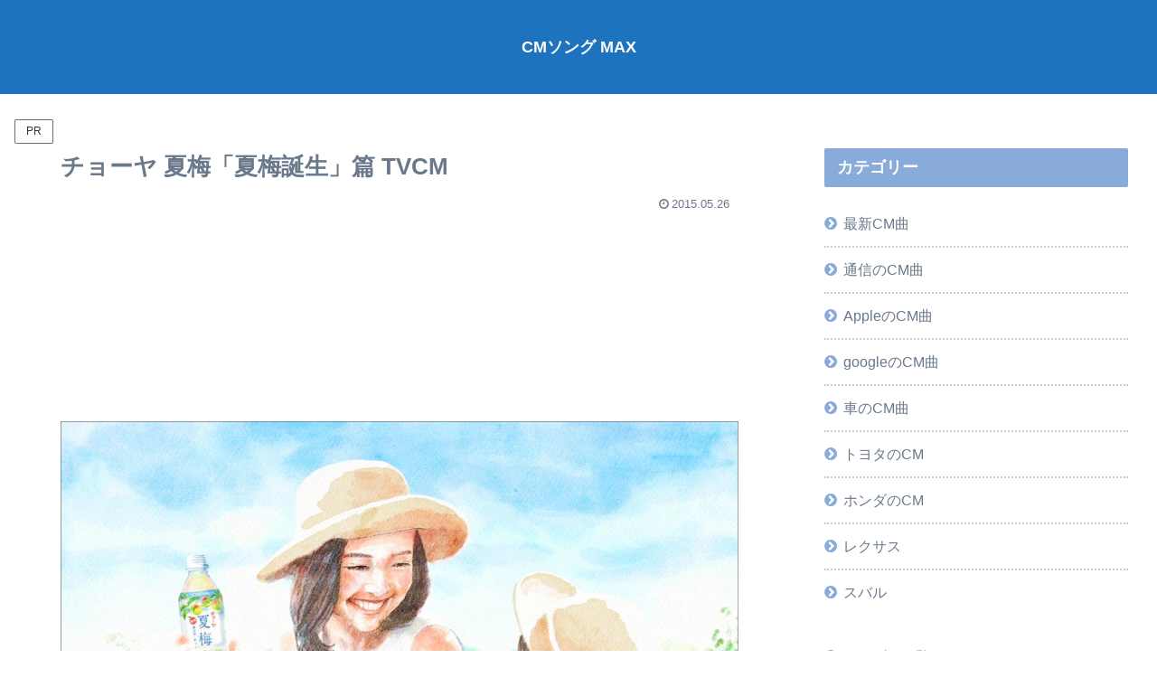

--- FILE ---
content_type: text/html; charset=utf-8
request_url: https://www.google.com/recaptcha/api2/anchor?ar=1&k=6Ld1z4EmAAAAAI7w5yLGUFcZTQo7b5cPfm9jjFtF&co=aHR0cHM6Ly9jbXNvbmdtYXguY29tOjQ0Mw..&hl=en&v=PoyoqOPhxBO7pBk68S4YbpHZ&size=invisible&anchor-ms=20000&execute-ms=30000&cb=fnibdmf4336s
body_size: 48478
content:
<!DOCTYPE HTML><html dir="ltr" lang="en"><head><meta http-equiv="Content-Type" content="text/html; charset=UTF-8">
<meta http-equiv="X-UA-Compatible" content="IE=edge">
<title>reCAPTCHA</title>
<style type="text/css">
/* cyrillic-ext */
@font-face {
  font-family: 'Roboto';
  font-style: normal;
  font-weight: 400;
  font-stretch: 100%;
  src: url(//fonts.gstatic.com/s/roboto/v48/KFO7CnqEu92Fr1ME7kSn66aGLdTylUAMa3GUBHMdazTgWw.woff2) format('woff2');
  unicode-range: U+0460-052F, U+1C80-1C8A, U+20B4, U+2DE0-2DFF, U+A640-A69F, U+FE2E-FE2F;
}
/* cyrillic */
@font-face {
  font-family: 'Roboto';
  font-style: normal;
  font-weight: 400;
  font-stretch: 100%;
  src: url(//fonts.gstatic.com/s/roboto/v48/KFO7CnqEu92Fr1ME7kSn66aGLdTylUAMa3iUBHMdazTgWw.woff2) format('woff2');
  unicode-range: U+0301, U+0400-045F, U+0490-0491, U+04B0-04B1, U+2116;
}
/* greek-ext */
@font-face {
  font-family: 'Roboto';
  font-style: normal;
  font-weight: 400;
  font-stretch: 100%;
  src: url(//fonts.gstatic.com/s/roboto/v48/KFO7CnqEu92Fr1ME7kSn66aGLdTylUAMa3CUBHMdazTgWw.woff2) format('woff2');
  unicode-range: U+1F00-1FFF;
}
/* greek */
@font-face {
  font-family: 'Roboto';
  font-style: normal;
  font-weight: 400;
  font-stretch: 100%;
  src: url(//fonts.gstatic.com/s/roboto/v48/KFO7CnqEu92Fr1ME7kSn66aGLdTylUAMa3-UBHMdazTgWw.woff2) format('woff2');
  unicode-range: U+0370-0377, U+037A-037F, U+0384-038A, U+038C, U+038E-03A1, U+03A3-03FF;
}
/* math */
@font-face {
  font-family: 'Roboto';
  font-style: normal;
  font-weight: 400;
  font-stretch: 100%;
  src: url(//fonts.gstatic.com/s/roboto/v48/KFO7CnqEu92Fr1ME7kSn66aGLdTylUAMawCUBHMdazTgWw.woff2) format('woff2');
  unicode-range: U+0302-0303, U+0305, U+0307-0308, U+0310, U+0312, U+0315, U+031A, U+0326-0327, U+032C, U+032F-0330, U+0332-0333, U+0338, U+033A, U+0346, U+034D, U+0391-03A1, U+03A3-03A9, U+03B1-03C9, U+03D1, U+03D5-03D6, U+03F0-03F1, U+03F4-03F5, U+2016-2017, U+2034-2038, U+203C, U+2040, U+2043, U+2047, U+2050, U+2057, U+205F, U+2070-2071, U+2074-208E, U+2090-209C, U+20D0-20DC, U+20E1, U+20E5-20EF, U+2100-2112, U+2114-2115, U+2117-2121, U+2123-214F, U+2190, U+2192, U+2194-21AE, U+21B0-21E5, U+21F1-21F2, U+21F4-2211, U+2213-2214, U+2216-22FF, U+2308-230B, U+2310, U+2319, U+231C-2321, U+2336-237A, U+237C, U+2395, U+239B-23B7, U+23D0, U+23DC-23E1, U+2474-2475, U+25AF, U+25B3, U+25B7, U+25BD, U+25C1, U+25CA, U+25CC, U+25FB, U+266D-266F, U+27C0-27FF, U+2900-2AFF, U+2B0E-2B11, U+2B30-2B4C, U+2BFE, U+3030, U+FF5B, U+FF5D, U+1D400-1D7FF, U+1EE00-1EEFF;
}
/* symbols */
@font-face {
  font-family: 'Roboto';
  font-style: normal;
  font-weight: 400;
  font-stretch: 100%;
  src: url(//fonts.gstatic.com/s/roboto/v48/KFO7CnqEu92Fr1ME7kSn66aGLdTylUAMaxKUBHMdazTgWw.woff2) format('woff2');
  unicode-range: U+0001-000C, U+000E-001F, U+007F-009F, U+20DD-20E0, U+20E2-20E4, U+2150-218F, U+2190, U+2192, U+2194-2199, U+21AF, U+21E6-21F0, U+21F3, U+2218-2219, U+2299, U+22C4-22C6, U+2300-243F, U+2440-244A, U+2460-24FF, U+25A0-27BF, U+2800-28FF, U+2921-2922, U+2981, U+29BF, U+29EB, U+2B00-2BFF, U+4DC0-4DFF, U+FFF9-FFFB, U+10140-1018E, U+10190-1019C, U+101A0, U+101D0-101FD, U+102E0-102FB, U+10E60-10E7E, U+1D2C0-1D2D3, U+1D2E0-1D37F, U+1F000-1F0FF, U+1F100-1F1AD, U+1F1E6-1F1FF, U+1F30D-1F30F, U+1F315, U+1F31C, U+1F31E, U+1F320-1F32C, U+1F336, U+1F378, U+1F37D, U+1F382, U+1F393-1F39F, U+1F3A7-1F3A8, U+1F3AC-1F3AF, U+1F3C2, U+1F3C4-1F3C6, U+1F3CA-1F3CE, U+1F3D4-1F3E0, U+1F3ED, U+1F3F1-1F3F3, U+1F3F5-1F3F7, U+1F408, U+1F415, U+1F41F, U+1F426, U+1F43F, U+1F441-1F442, U+1F444, U+1F446-1F449, U+1F44C-1F44E, U+1F453, U+1F46A, U+1F47D, U+1F4A3, U+1F4B0, U+1F4B3, U+1F4B9, U+1F4BB, U+1F4BF, U+1F4C8-1F4CB, U+1F4D6, U+1F4DA, U+1F4DF, U+1F4E3-1F4E6, U+1F4EA-1F4ED, U+1F4F7, U+1F4F9-1F4FB, U+1F4FD-1F4FE, U+1F503, U+1F507-1F50B, U+1F50D, U+1F512-1F513, U+1F53E-1F54A, U+1F54F-1F5FA, U+1F610, U+1F650-1F67F, U+1F687, U+1F68D, U+1F691, U+1F694, U+1F698, U+1F6AD, U+1F6B2, U+1F6B9-1F6BA, U+1F6BC, U+1F6C6-1F6CF, U+1F6D3-1F6D7, U+1F6E0-1F6EA, U+1F6F0-1F6F3, U+1F6F7-1F6FC, U+1F700-1F7FF, U+1F800-1F80B, U+1F810-1F847, U+1F850-1F859, U+1F860-1F887, U+1F890-1F8AD, U+1F8B0-1F8BB, U+1F8C0-1F8C1, U+1F900-1F90B, U+1F93B, U+1F946, U+1F984, U+1F996, U+1F9E9, U+1FA00-1FA6F, U+1FA70-1FA7C, U+1FA80-1FA89, U+1FA8F-1FAC6, U+1FACE-1FADC, U+1FADF-1FAE9, U+1FAF0-1FAF8, U+1FB00-1FBFF;
}
/* vietnamese */
@font-face {
  font-family: 'Roboto';
  font-style: normal;
  font-weight: 400;
  font-stretch: 100%;
  src: url(//fonts.gstatic.com/s/roboto/v48/KFO7CnqEu92Fr1ME7kSn66aGLdTylUAMa3OUBHMdazTgWw.woff2) format('woff2');
  unicode-range: U+0102-0103, U+0110-0111, U+0128-0129, U+0168-0169, U+01A0-01A1, U+01AF-01B0, U+0300-0301, U+0303-0304, U+0308-0309, U+0323, U+0329, U+1EA0-1EF9, U+20AB;
}
/* latin-ext */
@font-face {
  font-family: 'Roboto';
  font-style: normal;
  font-weight: 400;
  font-stretch: 100%;
  src: url(//fonts.gstatic.com/s/roboto/v48/KFO7CnqEu92Fr1ME7kSn66aGLdTylUAMa3KUBHMdazTgWw.woff2) format('woff2');
  unicode-range: U+0100-02BA, U+02BD-02C5, U+02C7-02CC, U+02CE-02D7, U+02DD-02FF, U+0304, U+0308, U+0329, U+1D00-1DBF, U+1E00-1E9F, U+1EF2-1EFF, U+2020, U+20A0-20AB, U+20AD-20C0, U+2113, U+2C60-2C7F, U+A720-A7FF;
}
/* latin */
@font-face {
  font-family: 'Roboto';
  font-style: normal;
  font-weight: 400;
  font-stretch: 100%;
  src: url(//fonts.gstatic.com/s/roboto/v48/KFO7CnqEu92Fr1ME7kSn66aGLdTylUAMa3yUBHMdazQ.woff2) format('woff2');
  unicode-range: U+0000-00FF, U+0131, U+0152-0153, U+02BB-02BC, U+02C6, U+02DA, U+02DC, U+0304, U+0308, U+0329, U+2000-206F, U+20AC, U+2122, U+2191, U+2193, U+2212, U+2215, U+FEFF, U+FFFD;
}
/* cyrillic-ext */
@font-face {
  font-family: 'Roboto';
  font-style: normal;
  font-weight: 500;
  font-stretch: 100%;
  src: url(//fonts.gstatic.com/s/roboto/v48/KFO7CnqEu92Fr1ME7kSn66aGLdTylUAMa3GUBHMdazTgWw.woff2) format('woff2');
  unicode-range: U+0460-052F, U+1C80-1C8A, U+20B4, U+2DE0-2DFF, U+A640-A69F, U+FE2E-FE2F;
}
/* cyrillic */
@font-face {
  font-family: 'Roboto';
  font-style: normal;
  font-weight: 500;
  font-stretch: 100%;
  src: url(//fonts.gstatic.com/s/roboto/v48/KFO7CnqEu92Fr1ME7kSn66aGLdTylUAMa3iUBHMdazTgWw.woff2) format('woff2');
  unicode-range: U+0301, U+0400-045F, U+0490-0491, U+04B0-04B1, U+2116;
}
/* greek-ext */
@font-face {
  font-family: 'Roboto';
  font-style: normal;
  font-weight: 500;
  font-stretch: 100%;
  src: url(//fonts.gstatic.com/s/roboto/v48/KFO7CnqEu92Fr1ME7kSn66aGLdTylUAMa3CUBHMdazTgWw.woff2) format('woff2');
  unicode-range: U+1F00-1FFF;
}
/* greek */
@font-face {
  font-family: 'Roboto';
  font-style: normal;
  font-weight: 500;
  font-stretch: 100%;
  src: url(//fonts.gstatic.com/s/roboto/v48/KFO7CnqEu92Fr1ME7kSn66aGLdTylUAMa3-UBHMdazTgWw.woff2) format('woff2');
  unicode-range: U+0370-0377, U+037A-037F, U+0384-038A, U+038C, U+038E-03A1, U+03A3-03FF;
}
/* math */
@font-face {
  font-family: 'Roboto';
  font-style: normal;
  font-weight: 500;
  font-stretch: 100%;
  src: url(//fonts.gstatic.com/s/roboto/v48/KFO7CnqEu92Fr1ME7kSn66aGLdTylUAMawCUBHMdazTgWw.woff2) format('woff2');
  unicode-range: U+0302-0303, U+0305, U+0307-0308, U+0310, U+0312, U+0315, U+031A, U+0326-0327, U+032C, U+032F-0330, U+0332-0333, U+0338, U+033A, U+0346, U+034D, U+0391-03A1, U+03A3-03A9, U+03B1-03C9, U+03D1, U+03D5-03D6, U+03F0-03F1, U+03F4-03F5, U+2016-2017, U+2034-2038, U+203C, U+2040, U+2043, U+2047, U+2050, U+2057, U+205F, U+2070-2071, U+2074-208E, U+2090-209C, U+20D0-20DC, U+20E1, U+20E5-20EF, U+2100-2112, U+2114-2115, U+2117-2121, U+2123-214F, U+2190, U+2192, U+2194-21AE, U+21B0-21E5, U+21F1-21F2, U+21F4-2211, U+2213-2214, U+2216-22FF, U+2308-230B, U+2310, U+2319, U+231C-2321, U+2336-237A, U+237C, U+2395, U+239B-23B7, U+23D0, U+23DC-23E1, U+2474-2475, U+25AF, U+25B3, U+25B7, U+25BD, U+25C1, U+25CA, U+25CC, U+25FB, U+266D-266F, U+27C0-27FF, U+2900-2AFF, U+2B0E-2B11, U+2B30-2B4C, U+2BFE, U+3030, U+FF5B, U+FF5D, U+1D400-1D7FF, U+1EE00-1EEFF;
}
/* symbols */
@font-face {
  font-family: 'Roboto';
  font-style: normal;
  font-weight: 500;
  font-stretch: 100%;
  src: url(//fonts.gstatic.com/s/roboto/v48/KFO7CnqEu92Fr1ME7kSn66aGLdTylUAMaxKUBHMdazTgWw.woff2) format('woff2');
  unicode-range: U+0001-000C, U+000E-001F, U+007F-009F, U+20DD-20E0, U+20E2-20E4, U+2150-218F, U+2190, U+2192, U+2194-2199, U+21AF, U+21E6-21F0, U+21F3, U+2218-2219, U+2299, U+22C4-22C6, U+2300-243F, U+2440-244A, U+2460-24FF, U+25A0-27BF, U+2800-28FF, U+2921-2922, U+2981, U+29BF, U+29EB, U+2B00-2BFF, U+4DC0-4DFF, U+FFF9-FFFB, U+10140-1018E, U+10190-1019C, U+101A0, U+101D0-101FD, U+102E0-102FB, U+10E60-10E7E, U+1D2C0-1D2D3, U+1D2E0-1D37F, U+1F000-1F0FF, U+1F100-1F1AD, U+1F1E6-1F1FF, U+1F30D-1F30F, U+1F315, U+1F31C, U+1F31E, U+1F320-1F32C, U+1F336, U+1F378, U+1F37D, U+1F382, U+1F393-1F39F, U+1F3A7-1F3A8, U+1F3AC-1F3AF, U+1F3C2, U+1F3C4-1F3C6, U+1F3CA-1F3CE, U+1F3D4-1F3E0, U+1F3ED, U+1F3F1-1F3F3, U+1F3F5-1F3F7, U+1F408, U+1F415, U+1F41F, U+1F426, U+1F43F, U+1F441-1F442, U+1F444, U+1F446-1F449, U+1F44C-1F44E, U+1F453, U+1F46A, U+1F47D, U+1F4A3, U+1F4B0, U+1F4B3, U+1F4B9, U+1F4BB, U+1F4BF, U+1F4C8-1F4CB, U+1F4D6, U+1F4DA, U+1F4DF, U+1F4E3-1F4E6, U+1F4EA-1F4ED, U+1F4F7, U+1F4F9-1F4FB, U+1F4FD-1F4FE, U+1F503, U+1F507-1F50B, U+1F50D, U+1F512-1F513, U+1F53E-1F54A, U+1F54F-1F5FA, U+1F610, U+1F650-1F67F, U+1F687, U+1F68D, U+1F691, U+1F694, U+1F698, U+1F6AD, U+1F6B2, U+1F6B9-1F6BA, U+1F6BC, U+1F6C6-1F6CF, U+1F6D3-1F6D7, U+1F6E0-1F6EA, U+1F6F0-1F6F3, U+1F6F7-1F6FC, U+1F700-1F7FF, U+1F800-1F80B, U+1F810-1F847, U+1F850-1F859, U+1F860-1F887, U+1F890-1F8AD, U+1F8B0-1F8BB, U+1F8C0-1F8C1, U+1F900-1F90B, U+1F93B, U+1F946, U+1F984, U+1F996, U+1F9E9, U+1FA00-1FA6F, U+1FA70-1FA7C, U+1FA80-1FA89, U+1FA8F-1FAC6, U+1FACE-1FADC, U+1FADF-1FAE9, U+1FAF0-1FAF8, U+1FB00-1FBFF;
}
/* vietnamese */
@font-face {
  font-family: 'Roboto';
  font-style: normal;
  font-weight: 500;
  font-stretch: 100%;
  src: url(//fonts.gstatic.com/s/roboto/v48/KFO7CnqEu92Fr1ME7kSn66aGLdTylUAMa3OUBHMdazTgWw.woff2) format('woff2');
  unicode-range: U+0102-0103, U+0110-0111, U+0128-0129, U+0168-0169, U+01A0-01A1, U+01AF-01B0, U+0300-0301, U+0303-0304, U+0308-0309, U+0323, U+0329, U+1EA0-1EF9, U+20AB;
}
/* latin-ext */
@font-face {
  font-family: 'Roboto';
  font-style: normal;
  font-weight: 500;
  font-stretch: 100%;
  src: url(//fonts.gstatic.com/s/roboto/v48/KFO7CnqEu92Fr1ME7kSn66aGLdTylUAMa3KUBHMdazTgWw.woff2) format('woff2');
  unicode-range: U+0100-02BA, U+02BD-02C5, U+02C7-02CC, U+02CE-02D7, U+02DD-02FF, U+0304, U+0308, U+0329, U+1D00-1DBF, U+1E00-1E9F, U+1EF2-1EFF, U+2020, U+20A0-20AB, U+20AD-20C0, U+2113, U+2C60-2C7F, U+A720-A7FF;
}
/* latin */
@font-face {
  font-family: 'Roboto';
  font-style: normal;
  font-weight: 500;
  font-stretch: 100%;
  src: url(//fonts.gstatic.com/s/roboto/v48/KFO7CnqEu92Fr1ME7kSn66aGLdTylUAMa3yUBHMdazQ.woff2) format('woff2');
  unicode-range: U+0000-00FF, U+0131, U+0152-0153, U+02BB-02BC, U+02C6, U+02DA, U+02DC, U+0304, U+0308, U+0329, U+2000-206F, U+20AC, U+2122, U+2191, U+2193, U+2212, U+2215, U+FEFF, U+FFFD;
}
/* cyrillic-ext */
@font-face {
  font-family: 'Roboto';
  font-style: normal;
  font-weight: 900;
  font-stretch: 100%;
  src: url(//fonts.gstatic.com/s/roboto/v48/KFO7CnqEu92Fr1ME7kSn66aGLdTylUAMa3GUBHMdazTgWw.woff2) format('woff2');
  unicode-range: U+0460-052F, U+1C80-1C8A, U+20B4, U+2DE0-2DFF, U+A640-A69F, U+FE2E-FE2F;
}
/* cyrillic */
@font-face {
  font-family: 'Roboto';
  font-style: normal;
  font-weight: 900;
  font-stretch: 100%;
  src: url(//fonts.gstatic.com/s/roboto/v48/KFO7CnqEu92Fr1ME7kSn66aGLdTylUAMa3iUBHMdazTgWw.woff2) format('woff2');
  unicode-range: U+0301, U+0400-045F, U+0490-0491, U+04B0-04B1, U+2116;
}
/* greek-ext */
@font-face {
  font-family: 'Roboto';
  font-style: normal;
  font-weight: 900;
  font-stretch: 100%;
  src: url(//fonts.gstatic.com/s/roboto/v48/KFO7CnqEu92Fr1ME7kSn66aGLdTylUAMa3CUBHMdazTgWw.woff2) format('woff2');
  unicode-range: U+1F00-1FFF;
}
/* greek */
@font-face {
  font-family: 'Roboto';
  font-style: normal;
  font-weight: 900;
  font-stretch: 100%;
  src: url(//fonts.gstatic.com/s/roboto/v48/KFO7CnqEu92Fr1ME7kSn66aGLdTylUAMa3-UBHMdazTgWw.woff2) format('woff2');
  unicode-range: U+0370-0377, U+037A-037F, U+0384-038A, U+038C, U+038E-03A1, U+03A3-03FF;
}
/* math */
@font-face {
  font-family: 'Roboto';
  font-style: normal;
  font-weight: 900;
  font-stretch: 100%;
  src: url(//fonts.gstatic.com/s/roboto/v48/KFO7CnqEu92Fr1ME7kSn66aGLdTylUAMawCUBHMdazTgWw.woff2) format('woff2');
  unicode-range: U+0302-0303, U+0305, U+0307-0308, U+0310, U+0312, U+0315, U+031A, U+0326-0327, U+032C, U+032F-0330, U+0332-0333, U+0338, U+033A, U+0346, U+034D, U+0391-03A1, U+03A3-03A9, U+03B1-03C9, U+03D1, U+03D5-03D6, U+03F0-03F1, U+03F4-03F5, U+2016-2017, U+2034-2038, U+203C, U+2040, U+2043, U+2047, U+2050, U+2057, U+205F, U+2070-2071, U+2074-208E, U+2090-209C, U+20D0-20DC, U+20E1, U+20E5-20EF, U+2100-2112, U+2114-2115, U+2117-2121, U+2123-214F, U+2190, U+2192, U+2194-21AE, U+21B0-21E5, U+21F1-21F2, U+21F4-2211, U+2213-2214, U+2216-22FF, U+2308-230B, U+2310, U+2319, U+231C-2321, U+2336-237A, U+237C, U+2395, U+239B-23B7, U+23D0, U+23DC-23E1, U+2474-2475, U+25AF, U+25B3, U+25B7, U+25BD, U+25C1, U+25CA, U+25CC, U+25FB, U+266D-266F, U+27C0-27FF, U+2900-2AFF, U+2B0E-2B11, U+2B30-2B4C, U+2BFE, U+3030, U+FF5B, U+FF5D, U+1D400-1D7FF, U+1EE00-1EEFF;
}
/* symbols */
@font-face {
  font-family: 'Roboto';
  font-style: normal;
  font-weight: 900;
  font-stretch: 100%;
  src: url(//fonts.gstatic.com/s/roboto/v48/KFO7CnqEu92Fr1ME7kSn66aGLdTylUAMaxKUBHMdazTgWw.woff2) format('woff2');
  unicode-range: U+0001-000C, U+000E-001F, U+007F-009F, U+20DD-20E0, U+20E2-20E4, U+2150-218F, U+2190, U+2192, U+2194-2199, U+21AF, U+21E6-21F0, U+21F3, U+2218-2219, U+2299, U+22C4-22C6, U+2300-243F, U+2440-244A, U+2460-24FF, U+25A0-27BF, U+2800-28FF, U+2921-2922, U+2981, U+29BF, U+29EB, U+2B00-2BFF, U+4DC0-4DFF, U+FFF9-FFFB, U+10140-1018E, U+10190-1019C, U+101A0, U+101D0-101FD, U+102E0-102FB, U+10E60-10E7E, U+1D2C0-1D2D3, U+1D2E0-1D37F, U+1F000-1F0FF, U+1F100-1F1AD, U+1F1E6-1F1FF, U+1F30D-1F30F, U+1F315, U+1F31C, U+1F31E, U+1F320-1F32C, U+1F336, U+1F378, U+1F37D, U+1F382, U+1F393-1F39F, U+1F3A7-1F3A8, U+1F3AC-1F3AF, U+1F3C2, U+1F3C4-1F3C6, U+1F3CA-1F3CE, U+1F3D4-1F3E0, U+1F3ED, U+1F3F1-1F3F3, U+1F3F5-1F3F7, U+1F408, U+1F415, U+1F41F, U+1F426, U+1F43F, U+1F441-1F442, U+1F444, U+1F446-1F449, U+1F44C-1F44E, U+1F453, U+1F46A, U+1F47D, U+1F4A3, U+1F4B0, U+1F4B3, U+1F4B9, U+1F4BB, U+1F4BF, U+1F4C8-1F4CB, U+1F4D6, U+1F4DA, U+1F4DF, U+1F4E3-1F4E6, U+1F4EA-1F4ED, U+1F4F7, U+1F4F9-1F4FB, U+1F4FD-1F4FE, U+1F503, U+1F507-1F50B, U+1F50D, U+1F512-1F513, U+1F53E-1F54A, U+1F54F-1F5FA, U+1F610, U+1F650-1F67F, U+1F687, U+1F68D, U+1F691, U+1F694, U+1F698, U+1F6AD, U+1F6B2, U+1F6B9-1F6BA, U+1F6BC, U+1F6C6-1F6CF, U+1F6D3-1F6D7, U+1F6E0-1F6EA, U+1F6F0-1F6F3, U+1F6F7-1F6FC, U+1F700-1F7FF, U+1F800-1F80B, U+1F810-1F847, U+1F850-1F859, U+1F860-1F887, U+1F890-1F8AD, U+1F8B0-1F8BB, U+1F8C0-1F8C1, U+1F900-1F90B, U+1F93B, U+1F946, U+1F984, U+1F996, U+1F9E9, U+1FA00-1FA6F, U+1FA70-1FA7C, U+1FA80-1FA89, U+1FA8F-1FAC6, U+1FACE-1FADC, U+1FADF-1FAE9, U+1FAF0-1FAF8, U+1FB00-1FBFF;
}
/* vietnamese */
@font-face {
  font-family: 'Roboto';
  font-style: normal;
  font-weight: 900;
  font-stretch: 100%;
  src: url(//fonts.gstatic.com/s/roboto/v48/KFO7CnqEu92Fr1ME7kSn66aGLdTylUAMa3OUBHMdazTgWw.woff2) format('woff2');
  unicode-range: U+0102-0103, U+0110-0111, U+0128-0129, U+0168-0169, U+01A0-01A1, U+01AF-01B0, U+0300-0301, U+0303-0304, U+0308-0309, U+0323, U+0329, U+1EA0-1EF9, U+20AB;
}
/* latin-ext */
@font-face {
  font-family: 'Roboto';
  font-style: normal;
  font-weight: 900;
  font-stretch: 100%;
  src: url(//fonts.gstatic.com/s/roboto/v48/KFO7CnqEu92Fr1ME7kSn66aGLdTylUAMa3KUBHMdazTgWw.woff2) format('woff2');
  unicode-range: U+0100-02BA, U+02BD-02C5, U+02C7-02CC, U+02CE-02D7, U+02DD-02FF, U+0304, U+0308, U+0329, U+1D00-1DBF, U+1E00-1E9F, U+1EF2-1EFF, U+2020, U+20A0-20AB, U+20AD-20C0, U+2113, U+2C60-2C7F, U+A720-A7FF;
}
/* latin */
@font-face {
  font-family: 'Roboto';
  font-style: normal;
  font-weight: 900;
  font-stretch: 100%;
  src: url(//fonts.gstatic.com/s/roboto/v48/KFO7CnqEu92Fr1ME7kSn66aGLdTylUAMa3yUBHMdazQ.woff2) format('woff2');
  unicode-range: U+0000-00FF, U+0131, U+0152-0153, U+02BB-02BC, U+02C6, U+02DA, U+02DC, U+0304, U+0308, U+0329, U+2000-206F, U+20AC, U+2122, U+2191, U+2193, U+2212, U+2215, U+FEFF, U+FFFD;
}

</style>
<link rel="stylesheet" type="text/css" href="https://www.gstatic.com/recaptcha/releases/PoyoqOPhxBO7pBk68S4YbpHZ/styles__ltr.css">
<script nonce="nciq53atbYz4lew40nYMxQ" type="text/javascript">window['__recaptcha_api'] = 'https://www.google.com/recaptcha/api2/';</script>
<script type="text/javascript" src="https://www.gstatic.com/recaptcha/releases/PoyoqOPhxBO7pBk68S4YbpHZ/recaptcha__en.js" nonce="nciq53atbYz4lew40nYMxQ">
      
    </script></head>
<body><div id="rc-anchor-alert" class="rc-anchor-alert"></div>
<input type="hidden" id="recaptcha-token" value="[base64]">
<script type="text/javascript" nonce="nciq53atbYz4lew40nYMxQ">
      recaptcha.anchor.Main.init("[\x22ainput\x22,[\x22bgdata\x22,\x22\x22,\[base64]/[base64]/UltIKytdPWE6KGE8MjA0OD9SW0grK109YT4+NnwxOTI6KChhJjY0NTEyKT09NTUyOTYmJnErMTxoLmxlbmd0aCYmKGguY2hhckNvZGVBdChxKzEpJjY0NTEyKT09NTYzMjA/[base64]/MjU1OlI/[base64]/[base64]/[base64]/[base64]/[base64]/[base64]/[base64]/[base64]/[base64]/[base64]\x22,\[base64]\\u003d\x22,\[base64]/[base64]/YsOYwonCj8KKwp/CiEXCtMOsS8KgKcKCwqDDgGt9b1h7YMKYbsKIMMKvwrnCjMOfw58ew65Xw4fCiQc9wpXCkEvDr2vCgE7CiWQ7w7PDjcKmIcKUwox/dxcCwovClsO0JnnCg2BAwrcCw6dzMsKBdGs+U8K6OXHDlhRfwooTwoPDncOdbcKVHsOQwrt5w4rClMKlb8KZaMKwQ8KADloqwqHCi8KcJTjChV/DrMK/Y0ANVTQEDTvCgsOjNsO9w6NKHsKFw5BYF0HCvD3Co1TCgWDCvcOJeAnDssOnD8Kfw68XRcKwLjfCpsKUOBgDRMKsAQRww4RncsKAcRTDhMOqwqTCoQ11VsK3ZwszwoMFw6/ChMO6CsK4UMOtw4xEwpzDs8KLw7vDtXAhH8O4wqtuwqHDpH8Qw53DmwLCpMKbwo4ywpHDhQfDihF/w5ZHdMKzw77Cs2fDjMKqwpDDncOHw7svG8OewocfL8KlXsKPWMKUwq3DiBZ6w6FmXF8lNmYnQRPDt8KhIT7DrMOqasOVw5bCnxLDpMKlbh8vB8O4TwEXU8OIDA/Dig8PCcKlw53Cv8KlLFjDlU/DoMOXworCucK3ccKcw5jCug/Cs8KPw71owqEADQDDvQsFwrNdwq9eLnFwwqTCn8KLPcOaWmnDsFEjwr/Dh8Ofw5LDklNYw6fDncKDQsKeSi5DZCrDoWcCW8K+wr3DsXUYKEhFSx3Cm2/DnAABwogmL1XCmzjDu2JTKsO8w7HCrH/[base64]/CkMKaUAfCksOJb8O0QMKjT8OcbMKTHcOtwrXCsy93wptMScOsKcKww59Pw51uV8OVf8KNaMOaP8KGw4QJBknCikfDlcOawpHDnMOdVcKRw43DtcKhw5VREsKRc8OMw6wmwpRfw6h2w7clw5PDrsObw7fDq2lETMKKI8KEw61owoDCo8Ouw6ItBxVpw5TDkHBtLy/Cql4pPcKsw545wrTCqS15woDDpw7DkMKCwqLDl8O/w6XCiMKrwqZhasKeCznCgMO3HcKSVcKhwqNew4vCg018wp7DuUNGw7fDlF9XVjXDu3rCh8KkwqTDhcObw7ltHCx1wr7CjsKVXMK5w6AVwpHCgMOlw6TDvcKBNsOiw77CtUckwokdexF7w4owWcKFBDcOw6Vxwp3DrW0zw53CmcOVNCE/USDDmDHCjsOiw5bCkMOywplKGmp1wo7DugXCuMKJQlZ/woLChsOqw6IfMUIrw6zDgQfCvsKRwpcPT8K1RcKYwq3DoW/DqsKbwoZcwrQaAMO1w58JTcKWw5PCkMK1wpTDqFvDm8Kdwo9nwq1XwopCe8OCw4hZwrLCmixZAlvDpcKEw6InRyc8wobDqE3CrMO8w4AQw5bCsy7DnThsV2XDhVXCukwHNGbDvC/CisObwqjDncKNwqcobsO9eMK/w43DkSDCrFvCggjDmxnDuCXChMOww749wrVjw7VAawDCicOkwrfCvMKgw6nCmEHDnsK7w5dQOTIswoN/w6BDSRvCrsO1w7cvw4trMxLDs8KATsKzdHIXwrZZGUHChcKfwqvCucOYYl/CjgXCqsOcRsKGB8KNw4bChcOXLVpTwpnChMKSF8K7PjPDvELCk8O6w44pDUfDrgnCiMOyw67DomYKRsO2w6kDw486wpUgRBRhMzggw63DjB8yNcKDwoZTwqVNwpLCgMKow7zChlEdwrAlwpQZb2RIwot3wrIjwo/DhD06w73Ch8OEw7VSZMOjZ8OAwrQNwqPCtBTDgMOGw5zDj8KHwownSsOIw4AzXMO0wqbDusKKwrJ+QMKWwoVKwovCrAPCqsK7wr5nJsKKUFBfwrTCosKNE8K/TXllUMO/w7p9U8KGesKVw5kCASw2SMOfJMK7wrtRPMOtX8OBw6B2w7DDuizDmsOuw77CtlLDj8OBAWfCoMKUL8KGMcORw6/DqzlZEcKxwrfDu8KPOcO9wokzw7HCr048w7oRR8KswqrCucOWesOxb0jCpnszWTJMTw/CuDbCosKbWH4RwpPDlXxcwpzDocKkw6TCksOLLnbCuTTDpwbDmXxqEcO9EzwKwoDCq8KXI8O1FUcOYcKew5U/[base64]/DksO9ZcONTUfCsMOwwrJQw5Q2S8Kmwp3DtiPCn8KfQjdQwoABwrvCsTbDkCrDpCojw6wQZhrCrsOhwpzDiMK8TsOVw7zCu3nDsxItPg/CoER3NmZ6w4LCrMOkDsOnw74Sw4/Dn1vCqsOhNHzCmcOwwqLCjUAmw7ZCw7fCv27Ck8OMwqIawoIzCB/DiAzClcKbw4sDw5vChMKlwqPCi8KcDgU2woPDpT1XI0/Cg8KXFcOkHsKwwqFYasKRCMKwwpkqGVFXHixiwqLCvX/Ct1RTF8OjRkjDksOMBnHCtMOoHcOrw6VBLnnCgTxsfh/Dkk4yw5ZAwoHDnHkXw4UQJ8Krcg1vLMKWw5cewqldVBdWO8Oxw4wWWcK9ZsORQsO2fivCu8Oiw64mw4/[base64]/DlhLDshzCpQDDpkZmwqVLwrtpw67Cji7DnzrCtsOnQ3fCgmjDr8KXIMKCIDxzDEbDq3cxw4/CkMKFw6TCnMOKwqrDtGnCrFTCkVLDrQDCkcK+QsOBwrwQwpxfVlpzwq7CqGFsw6c2N3Viw412FsKFDy/CnFBOwrg1ZcK9C8Kawpocw4fDg8OJYsKwAcOlBnUawqrDkMOHZXdHe8KwwqI0wrvDjQXDh1zCosK8wqASfBk3QVYkwohEw7IZw6tvw5ZOKyUmJHLCiyswwoF/wq9Ow6PCs8O7w6LDoybCh8KIFyDDpGnDn8K1wq49wo8ebzTCgcO/OC9kU2BLDzLDp1tsw4/[base64]/w4/[base64]/CocKjd3vDtz4kYgLCmFFkb8KjJ8KZw6MudQF3w5Ihw4/ChjDCjsKTwqg+SEPDhcKOcGnChQ0Kw7BaMDhMJioOwq7DqMORw6nDmMKHw4fDhlrCmVp7GMO6wpZdSsKSKHnClE1IwqnCrcK6wq7DhcOVw5LDiivClRnDrsO3wpEqwr7CtsOTU2hkNsKAw4zDpHnDlXzCtifCscKqGTRBXm0lTFFqwqUXw6B/[base64]/CvWwMKsOEZsKaa0And2UJwodEwqTCiMOiTjg3F8K/wqTCm8OmOMOkw4TDhMKRMhnDk1cgwpU6DWoxw7ZOw6TCvMK6McKrDwUlM8OEwrI8SHFvd1rDqMOXw4kbw67DjwHDggtEVndnw5h3wqPDscOywqkVwo/ClzLCjsOmIsK+wrDCi8O6Wg3CpALDusKyw68wYFwxw7oMwphsw4HCqXDDnhUJGsKDf2Rew7bCsmrCo8K0MMKjIMKsOsKBw5vCksKyw59mFwRyw6HDrcOWw4XDusKJw4csasK/bcO/w4wlwpjDpXTCjMK7w6PCpV3Don1gPS/DmcKSw54rw6bDtVzCgMO5fsKNG8KUw43Dg8OOwo9zwr/CvBTCtMOowqPChkrDgsO+c8OlS8O0RinDt8KZTMKhZWoSwo8dw7PDvHvCjsOBw7JQw6ETT1EpwrzDrMOMwrzDmMOzwofCjcK2w5IUw5t4P8KxZsOzw5/CisKnw7XDrMKCwqQ3w57DpnRySUh2WMOow6lsw6vCqXLDuTfDq8O3wrjDkjnChcOswrBQw6bDvmHDqTIJw5h5WsKmbcK5Jk/DgsKMwpI+CcKJWTQKTMKYw4l0w6/[base64]/[base64]/eWBKwrzDli/Ci8OMw7QtwrPDu8K5w4jDlUhATHPCnMKMMcKDwpjCosO+woA3w4vDtMOqMWzDrcKIeBjCqsKldDPCp13CvcOFcxTDqSbDn8Ksw65+GcODEMKHFMOyAxvDt8OpR8O/EcOGRsK7wpDDtsKoVhh9w6bDjMOPJ0fDtcO2PcKbC8Opwph6wpx9W8Kdw5XDjcOMOsOtWQPDhUTCnsODwrUUwqZcw5Aow6TCvnrCrHDCkxrDsCvDs8OSScKLwpHCmsOxw6fDuMOiw6/[base64]/DqlvCgcKLw5dVSgfDixhqcAZJSTc9JMOhwrrCncOcfMOGTUJiD2vCq8K8Q8OQAsKDwokMWcOzwrJCGsK7wrgbDQITGFkceEwUSsOYN23ComLCoCkQw4RxwrTChMO9OE8vw4ZqTcK0wrjCo8OCw7TCgMO9w7vDl8O5IsOcwqMQwr/CiFDDmcKjQMOKG8OHdBjDv21tw6YeXsKSwq3DumEAwqY+ZMKDD1zDl8O6w4Brwo3Cr3EYw4bCskBiw6LDijItwqU+w758DGnCicO+DsONw5IIwo/[base64]/wpPCpXEawqTCs8OTwowaw5bCpWR2OsOWRiDDkcKiCcOKw6AWw4AsAlfDvcKFZxPCvX5EwoQuUcOzwr/DhH7CvsK1w4oJw43DtRgkwpQGw7HDvDTDpV3DvsK0wrjCjAnDkcKEwo/CgsOowoYnw4/DqyhBV2xPwqdUccO+YsK/NMOSwr11czDCpn7CqlPDs8KMIm3DgMKSwp3Cgi42w6LCu8OqNyfCtHhJB8Kseh7DkG45AEh7G8O+PWcSWG3Do3/DpVXDncOWw6XDj8OUTcOsGVXDp8KKXmhFQcKCw4Z4RSjDkUYfP8KCw5fDkcOBbsOYwpvCjG/Du8OrwrovwonDojPDjsO2w5BywoMPwpnDncKoO8KKw4BhwoTCj0vCqkY7w4LDv1rDpxnDuMKCU8OHSsOxW1Nowo0RwrQ0wr7CrzwaViAfwppTdsKfLmglwrHCm21fQRnCtMKzXsOTwrYcw63CpcOgKMOWworDucOJQDHDu8ORa8OQwr3CrWliw4puwo/DpcKyfE0owoTDoiJXw7DDr3XCrmAKY3DCqMKsw7HCsjdPw7PDucKWLl5+w4/[base64]/AVnCr8OeU8OJw6Elw6Iqw6Bzw5gkbsO0aRo6wrBBw6jCssOeanctw4LCvDUfA8Kiw5PCm8Odw6pLVG3ChcKyaMO5BmPDuSrDjGXCgcKcCS/DizjCqEfDhMKTw5fColtRUXwUf3UmfcK3esK2w7vCrn/DgUAGw4DCsHFgFmDDszzCjcOBwqbCkkUkXMOEw60Ww6d3wrHDu8K7w7YGZcOSIi4KwplLw6/Ct8KPZwAtPCQzw4hnwoVYwo3Cv27DsMKjw5Q3f8KVwpHCuxLCoSvDtMKbWSvDtRFuBjLDg8K8SCk9VynDlMO1bTw+Z8O+w6JJPsOJw7zCv0vDjnVRwqZkLVY9w60nXSfDn0XCtCrCvsKRw6rCgA1tJEfCtHE7w47Cv8KPYmFNQE3DqTU/dMK4wp/ChkrCshrCosO9wq/DojrCn0LCvMOGwqPDvsK4bcOXwqFqDVQaGUXChl3CnEZiw43DnMOgcC4ZEMOQwq/CqGPCo3N0wqrDmjB1YMK3Xk/CoQDDjcKvM8OlAyvDrcK7cMKBHcKDw4bDjAIdHkbDkXAtwoZVwpfDqcKXQMKmTsKzb8ORw6nDjMO6wpR5w6U6w7/[base64]/DssK/acO0w4vDtcOcEMKPwrFJw513dxYKU8OKEMKqwpp0wphgwp9mEXBPKELDtR/DoMKLwrcxw6dTwp/[base64]/DksOowqRQasKZw6EHwq3DsFXDkcOifgtoODUpbcOGQz4uw4jCiwDDjkDDm1jCqcKyw4PDpltXVBwEwq7Dk0lrwq9Xw7okNsOQfgDDnMK7WMKewrtNSsO4w6bCn8KzADHCi8KBwoJQw6XCu8OOTggICMK/worDrMK6wrQjdkxpCS9QwpLCssOrwozDu8KAbMOQAMOowrrCnsOQeGlLwrJGw7REX18Rw5XDuiDDmDNvc8Ozw6pVO3IIwrvCusKDNk/DsGYsSWRlRcKzYsKFw7/DicOtw48oCMOTw7TDrcOEwrUSFEUqd8K3w6BHYsKGOTrCglvDkX8WVsOJw4TDpnI1biMgwovDmksgwpDDnDMRZH8PAsKKWDR3w4DCh0LCsMKKV8Khw5PCn2pRw6JiJUQTdH/CgMK9w7RJwqvDgMOCI152b8KDcQ/CkG/DqMORb19zTG3CnMKPNiNxcBULw6IBw5fDryTDg8OUOsKjQ1vDkcKaPTHClMKWBxkzw5bCj23DsMOAworDoMK3wpcpw57DicONdS/[base64]/wqk7GsK2Gnt7CHHCi8Kvwr3DnMK8wo8ww5giwoN8TXvDimHDrsKmUyZnwrVTRcONQsKBwq0iNMKkwpMMw6B8GkwOw4QLw6oScMOwFGXClBPCgjxGw6HDkMKuwpzChcKUw4TDkgfCkEHDosKBSMK/[base64]/CuV/CusOYcMOFwqg6w4N1VcO3w4QnwpbCosKqQMOzw7JVw6tuccKKY8Oyw64KcMKCNcO+w4pNwrcoCB98chQEe8OWw5DDpXHCuiEOE2nCpMKxwpDDl8KwwpXDhcKndQE0w449D8OZBl3DmMKuw6FMw5/Cl8OEDMOTwq3CkWITwpXCucOsw4FBBhJnwqjDisK/[base64]/[base64]/VsKrw7jDoCHCkF9fYjDDkngLJ1w6w5TClxfCjwDDoXnCqcO+w4XDnsOmRcKjDcKmwqBSbUlaRMK0w5rCjsKkbsOCcEpqIsKMw60YwqLCsUB6wrjCqMOowpxqw6hOw6fCqHXDpx3DkR/CpcKddcKgbDh2wpXDpUTDujcAdEnDnxLCt8Olw7vDjcOgQWpAwoHDuMKxK2/Cn8Oiw7t/w5dJZ8KJd8OcA8KGwpNTEcOQw4wrw5TDrBQOPz5GJ8OZw6l8KsOaeTAOD34cD8KpK8O9w7Ivw4MIw5B3PcOGa8KsfcOWCFrChBVvw7Bqw63Cr8KoZRxkdsKBwoprdkfDqS3DuQzDqWNzczLDrz8TVMKUEcKBe0jChsOgwofCs0fDn8OQwqd/aD4MwrpMw4DDvGcLw6jCh0MbYGfDp8KZMGd1w4Rmw6IjwpjCqiRGwoTCjcKMHgoePQ5hw7oewqfDpA8vFsKoUz93w4LCs8OVfcOKAmXCmcO/[base64]/CqEHCuMOEC8Oow77DqMOaZxYQOgx8ShPDtkvCsn7DhAc/[base64]/w6PCnQjCtFnDhsOlw4jDlcKhdm9AJsKow4o+Q1BQw5rDsjEVScKxw43CnMO1Hw/DiRd7Sz/CuAHDoMKNw5/CtgzCoMKew6zCmkPCpRDDi3EGb8OrNGMSOW3ClDp8U1YZwo/Do8O7DihleyDCicOdwoErGTI1cDzCmcOuwqvDk8Kvw5rCjgjDkcOEw4bCs3RWwofCm8OKwrXCr8KCclzDn8Oewqo1w70bwrTDvcOiwptbwrJqdikXE8OJNGvDqijCqMObUMKiH8Ozw5rDssOOBsODw7VELsOaG1zCrgsvw4gCAsOuZcKqc1Avw6cTZsO/OkbDtcKmCj/DpMKnCMOfVV3Cg0dSJy/ChifCoXRfc8OtfmRzw5LDkA/CksOUwoAMwrhJw5TDm8OJw7hfM1vCvcOcw7fDvUfDtcOwWMKRw7vCimbCqB3CjMOqw5nDrhB0M8KefCvCjxPDlMO3w7rCo0kIWUHDl03DosODVcKHw67DoHnCujDCkFtbw5DCrsOvZHDCr2AKOELCm8OCbMKVVW/DgRLCicKjAsK3RcKHw6jDjwYww7bDisOqGhMBwoPDtBTDgTZiw7J0w7HDikFRFTrCig7DhhwYIlDDvy/DqgjDqwPCi1YAAVkYNFjDpBAlGmUhw5hoQMOvYXoHanjDtXJDwrxkXcOnbcKgX2l8esOOwoPDsntteMK1DMOUasO/w4I4w6Rww5vCgmAcwr1OwqXDhwzCoMOkM3jDsyMew6PCr8Obw7pnw4Rkw7QgE8O/[base64]/Crj/DkifCi8KwQB3DvUDDqUklaDfCgMKvbGJGw6TDpgvCnUjDoggtw7HDrsO2wpfCjixVw6MCZ8OoE8Kww6zChsOeDMKVb8OLwqjDpsKRM8OnZcOsKMOpw5TClsKkwp4uwoHDogkFw4xYw7oEwr0twrzDqjbDgkLDvMKVw6TDg0MFwq/Cu8OcHVI8woPDoTvDkRrDg07DmlVjw5wlw44Bw5cPHD1qRk94OcKtIcOZwoNVw7PCpV9FEBcZw6/CjMKnPMOicmwuw73CrsK4w5PDnsO1wrMqw6LCjsK3KcKnw5XDssOucC0hw4bDl3TDnBjDvlTCv0zDqVDDnFRYRHs0w5NBw4fDthFXwr/Cm8Ksw4XDksOHwrwRwpIlAcO7wr52NXgNw7dnNsOHw7liw5k8FHwuw6o/ei/CvsOCZBZcwq7CoyfDhsKgw5LCv8KXwpDDrcKYM8K/bcKZwostCTNlJn/CosKxcsKIcsKxfcO0wpPDgxvCnBXDo1BdTn1xHcK+eyvCrVHCnFPDn8O+EsOcNcOqwrQ5fWvDk8K+w6vDnMKGPsKVwrZiw4bDgl7CjAxHFmF/wrfDpMOdw67DmcKdwrwpwoBML8K8MGLCk8KCw4wPwq7CkUjCh3U8w4nDvEVFYMKmw4vCrkBVwoYRI8KOw45UIiZIeB5jOMK6eHk3RcO0wr48YHd/[base64]/CjcOTb8KkIQzCnTRDwpzCnsOSw7TDpcKuHGvDglg2wpjCssKZw79+XhTCthcAw4JTwrrDtBhFP8OlTgrDl8OJwod8fRR+cMOPwrUuw5TCr8Ozwp8jwoPDpXEzwq5QKcOyRMOewr5iw4jDrcKgwqjCkzVCBivDiH9wOsKXw4/Cvnw/BsK/H8KiwonCkUZbNRnDuMK4AT/[base64]/[base64]/DpsOmAmDCgMKIwqNqw6wyQj4CeCLCr8O9BcOlKkJbEsKgw6NjwqDCpR/DmR1gwpbCnsOPWcOqGnjDlgoow4pFw6zDp8KOXE/Clnh3EsOuwoDDssOHbcOBw6fCqnnDswgZf8KKYwdZWsKNfsKmwpsUw4oiwp3CncKFw5HClG1uw7TCnUtEScOXwqEeK8KMO2YPSMOVw4LDp8OVw5LCpVLCnsK2w5bColzCuEjDjETCjMKRLk/CvhDDiwHDq0FXwrJtw5FVwo3DiSE7w6LCpz9zw5jDp1DCo0LCmF7DmMKZw4E5w4TDh8KOMBLCginDhB1JVyTDucOewrPCjsOtF8Kbw5QywpjDnhwfw5/ComFGYsKGw7fDnMKbGcKWwrIYwpjDisO5bcOGwqrCumDDhMOZL2MdAwNtwp3Cmx/[base64]/CuWUgw77CsMOOwozDugfCpDQww4cEG0PCrR4pdsOTw54Pw67Do8KrPTtHMMKXKcOswoTChsKnwpfCocOtMC/Dn8OXZ8KKw6nDsSLCtcKuB0x5wo8UwpLDtMKsw75yDsKYZ3HDqMKzw5bCpXXDosOXUcOlwrBADzF1D0RccTwdwprCksKqG3pYw7/Cjx45woByasKhw4PCjMKuw4PCrUo+XTkDWg5QCkRrw6DDkAIJA8KXw7Eow6vDqDlGUcOYJ8OIQcKXwo3CtMOBRU90TRvDs3Q3KsO9JmLCjXsHw6vDscO5Z8Krw57DoFjCpcKrwoMQwqolZcKkw7/Dn8Onw7RSwpTDk8KAwrrCjA3Cq2XCvkHCksOKw6XDuTjDlMOHwqPDrsOJLAAVwrd+w5xNMsO8LQPClsK4YjrCtcOZdm/DhD3DiMOvW8K5ImJUw4nCqEEcw44swocawrPChiTDtcKgNMKewpoJWjpMCcOxZ8O2KC7CoSNPw70aP2Bpw57DqsKcQmLDvXPCocKuKXbDlsOLbz16FcKxw5fCoh4Aw57DmMK1wp3CvlUDCMOYaStAagcGw5QXQWBacsKMw4lnB1ZdD0HDk8Kfw6LCj8Kbw4B/[base64]/DrcKmJBxdIMKoEMOFZ8KVHwwnEsKHw7DDnEzDisO8wp1FPcKHPWZpYsOiwoLCvMOLEcOlw4NHVMOvw7INI2rDh3rDvMOHwr5XRMKyw5k9OxB/wodiBcOSE8K1w5oRP8OrOw4KwrnCm8KqwoJtw6TDh8K8Jk3CnWDDqjQtfsOVwrpywrvDrEg6RTk6D1g8w5wZJkNiBMO+PV9GEnjCjMKsLMKNwofDkcOdw5bCj10jNsOWwrzDtDt/F8ORw7VdEWnCrgZlZUcWw5LDlcO0wpHDnE7DrSZ+I8KBAGQawp/[base64]/DnMKZw5VNw6rDt8KDw6LDvWbCpsOvwrBxbMK9XlfCoMOnw4bDvS1/[base64]/ChXMiY01kRcKvUDhpwpHDoEPCgyt/S8KQQMOua3/CuVHDm8OFw6/CpMOvw7wGDl7CmjVTwrZBXDMlCcORZGsqIlTCjz5/cRJrYFk+UAwvGS/DmSQXc8Krw6h3w7rCmcO0U8O0w5AxwrteKnLDjcOGwr9zRirChBFTwpfDhcKeD8OKwqh1BMOZwr3DtMKxw6bDmxXDh8KOw4pCNyLDjcKVacKSAsKjZVZ/Ght0Lx/[base64]/Dr8K1XsKnw6fDtMKEaUFmPMKGw73DqcOIwqzCsMK9TGPCgcOVwqzCnnPDu3TDsxsrDCjDmMOSw5ckMMKQw5RjHsOlb8ONw6sFbmzCogfCl3HDuGXDm8OdAgnDgR00w7/DsyzCgMOXG0MZw5fCuMOGw54Mw4dNJ15dcx9TDsKfw6JOw7EmwqrDlzNMw4Amw6ppwqo4wqHCrsKbI8OvG0JGJcKPwrZJMMOgw6PDmcOfw7lyAsKdw682JgFDXcOLN17CgsOsw7NzwoECwoHDuMOtK8OddnHDmMK+wq4+OsK/QA4HQsOMfTIIImVqWsK9UHzCsBHCgQdbLXzCgHRgwoxfw5Nww67CgsO2wp/CpcO0PcKBPDfCqHTCrTh3P8KwbcO4RiNAw5zDqwBzUcK2w69BwpwpwrdDwpwKw5fDhcOYYsKNcMO5K04dwrF6w6kMw6HDrVYOBVPDlld7BGBqw5NADD0AwotWQSbDrMKlNAUmORA0w5rCtRxRYMKOw7gRw6HDqMO8FQ5fw4/DimVgw7okKF/ClFNPbsOAw5RLw5LCssOWX8OdECPCuXx+wrLCtMK0bFl4w7rCiHISw4HCk13DmcKSwqs/[base64]/DgsOtEijCswhgw6cfZsKlNxXDox0sGHPDncKrAEl8wqw1w4xfwrFSwpBIG8O1EcOGw6xAwrl7BsOyasOlwpFIw5rDqVMCw59XwqXChMKfwqHCtUxtworCq8K+K8KMw77Dv8Ofw5E7TzEeCsObasOPMQkRwqg+FsOnwr/Dl0wyOQXDhMKuwqJNacK8I33CtsKNKEwpwoFlw4DDq3LCpHxiLA7Co8KOKsKOwpspZxpbRgZkTMO3w6FVKMO9L8KlYTpYw57DlMKawrQoMXzDtDfCisKtOBNUbMKUCTHCr2bCtUxWUjUcwq3CmcKFwrjCuHHDlMOpwpUkCcKkw6HDkGjCrMKWScKtwpkWBMK/wpbDpnbDlhjCi8Kuwp7DmQLDscKSecK7w6HCgU1rPcK0wrQ8ScOCcWphGcK4w6gLwq90w63DiVEFwoHDgUxrNEp+EsOyGAowS0LComYPYi98ZzEuZ2bDvhjCrlLDnzTCvsOjFyLDhX7Dnk1lwpLDrBcTw4Epw6/DkHfCslZITQnChGkNwq7DjD7CpsOBU33CvnFCwp0hak/CusOtw7h9w6DDv1VxJVgOwr0jDMOxWznCh8OOw5obdsOaMMO9w5VEwpZSwqBcw4rCjMKCdhPCowXCm8OCaMKfw70/wrfCl8OHw5vDsRPCvX7CnjM8HcKKwrQdwq4Lw44YXMKZW8OAwrPDrsOtUDvCkljCkcOFw4/[base64]/DmsOAwrbDhcOMw5TDmzDDtCsPw73CjDjDiWQiw6/ClMKLeMKMw7zDssOow5pMwpBzw5LCjhkuw5IAw79QZsKXwqPDqMOhBcKzwpHCkA7CoMKiwpbCgMKAdWnCnsOIw4QawoZMw5oPw6Mww4LDglbCn8K/w6LDj8KVw4HDnMOYwrFpwqHDqRLDl34Dwr7Dqy7ChMOHChhjXiLDlmbCiUwkBnFGw6LCmMK0wqLDscOaE8OBHwkcw5hmw79vw7fDsMKOw7h9FsOhR1U4ccOTw5c0w7wDPARQw5MmU8KRw7w9wr/[base64]/[base64]/[base64]/CkAorw4XDucKsw4B6wplbGHtiQhHChFTDpMKVwr8mVEBHwrPDgSnDh3Z4RzNfbcKswptnNzFRW8Kdw4fDpsKECMKMw6MjPU4HEsKtw6UAMMKEw5vDjMO6B8OpHw5/wpnDiHLClsO+IiDCqsO+V3MKw7fDmWDDpWrDo2c1w4dtwpkMw5ZmwrTDuw7ClwXDtCNYw5A/w6A0w6/DgcKowq/CgcO1AVnDu8OTTDUPw7ZcwpZ/w5JNw5MMEl1mw4rDqsOhw6/CiMKRwrVIWG58wqBzfG3CvsOUw7/[base64]/DkQXChUFYw40/DUxzwrXDrzTCpcK2w7zCuxPDhsORK8OBHcK/w70Jf2Fcw4pMwq4wZUrDoVHCo1nDi3XCnnfCoMKpBMOhw4k0wrrCiUTDh8KSwrBxwqnDisOBFzhqDsOJdcKiw4QNwooVw4BlBxDDnkLDtMOUc1/[base64]/DucKywozDlsKNwp7ChEVjBCHCjsOPZMKcJFA2wrF9wrrCqsKEw4jDkxfCj8KTwp/DqV9NN34uKFTDo0rDgcOZw5pPwoodLsKMworCmMOHwp8hw7kBw7Ybwqwmw79oVsO4OMKVUMO1fcOCwoEtP8OIVMKLw73DjyzDj8O6A2rCtsO1w5lhwoNZXk5LDSfDnUBgwo3CusOURl4vwo/CnSzDtn4+csKLfRt0ZTMvNcKqXmxkOsKFc8O2cnnDrMKKQn7DkMKCwrRSdErCpsKCwoDDv0/[base64]/w58oMFjDkMOdw4fCrhYqwq/DjSnDh8OXM0p5w7FtMMOgw79wLMOuccKuYMKNwpzClcKewrEgEMKPw6slJwfCuz8MMHXDnVpQbcKbQ8O1JDFow6UCwrbCs8O6XcOcwo/[base64]/DvX8vw683WRdxY1/CqR4+LcK2AMKYw4BlS8Odw5/CkMKYwoQqJjHCp8KLw7HDkMKEWMK6Lwx8PENkwrU/[base64]/CuxFQw6tVaiZ2SwHCp8Osw7PCo8OowqE3Ii/CgR18wq9qJsKBZcKRwoLCsClWQjLCmD3CqV0LwroDw6vDrQ1AXl1bHcKuw5xtw45YwpBLwqfDtQ7DvgPDncK6w7zDhU09NcKbw5XDugd8ScOrw5/[base64]/CkcOwSTIBYsOLVsOvw75wL1LDo2MPICttwpl/w7Elf8KXfMOXw5DDgmXCnHxZfnbDgB7DvMK8JcKRXgEBw6Q0ZBnCsU54wosaw6LDtMOyFxbCqEPDpcKWUsK0RsO2w6Urd8OPIsKjWRXDvDV1J8OTwp3CsTIUw4fDn8OPcsOyfsKZHm13wo5qw69dw6EAPA8PfFLCkzbCnMOMJncVw7TCk8OYwq/[base64]/[base64]/DksKAOXnDjcO2w48vfcKVw6DDs8KRw5tPEjLCjcKPFw0HUgbCh8KZwo3Cu8KMYxUkWMKVRsOQw4Ygw54EIVTCsMOIwr8Sw43CjU3Diz7Dq8KLTcOtPBU5XcOFwpghw6/DmDTDhsK2I8O7dUrDlcO5YcOnw7EceW0eEGM1X8OnX2/[base64]/LcOWXQvCojRXBxXDkG3CosO8ScOmHThbT2TCpsOuwqfDt3zCnzgXw7nCtgvCocOOw67DscOpS8Oaw7jDqMO5RxQKYsK4wofCqB5pw5PCuB7Dq8KVdAPDoG1VCmoIw5zDqFPCpMKUwr7Dsk5XwpA7w7dGwrQaUHnDjy/[base64]/ChFZbw47DkgfCqAJKwpLCuxYfwqUJWlAOw6EGw6VPX2zDmBTCsMKGw6LCoTnCkcKkO8K3Nk1uT8KyGsOdwp7DiWTCnsO0EsOzKhrCt8O/woPCqsKdUQrCqMK7TsOOwo4ZwpXCqsOhw5/DscKbSmvCmQTCm8KOw4pBwp3CncKSPT4pInVuwpXCq1BMDwbCnh9Lwp3DsMKYw5ckEMOPw6N+wpMZwrQXUDLCoMK2wrFQc8Ktw5BxaMKAw6F4wrLCu39tZMK4w7rCgMOfw54FwpTCvj3CjSQcKk0/ZGHCu8O4wpFTBlg0w7XDlsKTw7PCrmPDmcKmXmomwrHDnWFxEcK5wrXDncOjX8O+Q8Ohw5rDuHdxR3TDrTbDisOXw7zDuWjCjsODAhzCicKmw74FXFHCsTXDqCnCoCvCr3IXw6/DlmxQbzoTR8KURl4xfznCnMKiXnYEasOcDcODwo8Sw7BDfMKfZ1cWwrrCs8KzEz/DscKwM8KTwrFxwpcWJX1KwobCqA7DojBCw413wrAQOcO3wphqaR/CnsKZPwgyw4TDhsK4w5LDksKzwpzDtUjDvS/[base64]/[base64]/Dp8Oow51WSMOFe0TChsKUb3hmwrDCsFnCuMK8f8KIVFdYaTnDpMOpw7rDnnTCm37Dj8KGwpQjK8OKwpLCmz/CtQdGw4NhIsKOw6LDvcKEw4rCo8KlSFbDvMOlCy/[base64]/Ds8KIJMKUw6DDusOMAMOnQMKWNHjDjMOow4XDlUgnwpbDscKpaMOcw4chW8ORworCgH94MXROwp5mEj3Dg2tRwqHCvcK6w5pywoPDisOGw4rDq8KUFDPDlzbCm1zDn8Kaw7kfbsKgdMO4wow4GE/CpkvCsCE9wq56RCPDn8K/[base64]/w5XDucK3wp9APMK7wp0Iw7bDrApYBHMNE8Kkwq/DhsOww5/CpMOVPVAqXV8YEcKNwpsWw65IwoHCo8Oww4TCjxJUw4xPw4XDk8OYw5XDl8OBJxI9w5QpFB42w6/DtBhAwrl9wqnDpMKewrNiLG4+SMOlw6x7wpgNEzJIS8Ojw7EUaVg/eTXCjGfDkQonw4DCmVrDh8OvKSJIZcKuwoPDuS7CpxgGKh/Ci8OGw5cWw60QP8Kow7nDlcKEwq/CusKcwr3CocOnAsOywonDnw3CusKVwqEnYsKzA3EowqzCmMOdw4XChg7DqnxXwr/DlGwew55uw7vCn8O8FxfChcOjw74MwobCmUkKXBnCiEHCrMOyw7rCq8KgSsKRw7pqRMOvw4nCisOWG0zDoGvCn1QOwpvDuQTClcKLJA0cL2/CrcKBdcKWUVvChyrCqsKywpsPwo/DsBTDnlkuw7TCpEnClg7DrMO1CsKfwpTDlHQ8Bk3CmXIHM8OtRsOoVl00LUzDpFMxRXTCqmgZw5RxwovCqcOaT8ORwq/Cn8OBwrbDpmdWA8O0R2XCiyUzw77Cp8KzbDkndsKFwp4Tw7YvFg3DmsKpacKPYmzCh2rDk8K1w5lpN1cBcn13w71kwoErwrrCnMKgwp7Cj1/[base64]/Co3bCpcKIVcKOLMOlwrtBFMKYLsKTw7EIbsOBw7jDq8KKHV48w5hWDMOUwq5Kw5VmwpDDrgTDm17DvsKTwrPCrsKXwojCmAjDjcKSw7rCtcONNMKnSUhfFFxBJEDDp1slw4DCqnzCvcKXTDIXesKreBbDpzPCk33DtsO1bMKHfTrDksKtIR7CgcOEYMOzR1zCs3rDmV/DixNCL8KhwpFUwrvDhcKVw5/Dn17Cu1U1FBJVb3UEUcK3Qx1+w5bDrcOLDi8oB8O2KwB7wqvDt8Ohwqhrw5DCvH/DtyzCuMKCPWbDhnY/CU59Ak9gw59Qwo/CnlrDusK2wqjDvXJSwrvDpG9Uw4PCmhF8ECTCiz3DncOnw4Fxw5vCrMOtwqTCvcKdw6skRxQ5fcKUGX1vw5vClMKMJcKVGcOSH8KWw7bCpCl/IMOhcMKqwqlNw6zDph3DsCTDq8Kmw7vCpGxjO8KPTUtzIhnDk8ObwqY4wonClcKoAFTCpRQ9JsO6w7oaw4oSwrdcwqHDlMK0SVfDncKIwrbCgE3Ct8KBacOPwrNIw5LDomjCkMK/MMKZSHtqFcKQwqvDuk5CY8KfZ8KPwokgWsKwChc/LMOeJcOdw6nDvmFdL28ew7bCg8KXP1zCsMKow7XDtTzCn3/Dj07ClBEywpvCn8KUw4HCqQcWEUt/wqxrQMKnwrkMw7fDm2nDl1zDhU0aXx7CnMOyw5LDu8OCfBbDtkTDhnXCtibCvsKiYMKFV8OqwrZAG8Knw4F/csKowpEJbsO1w65NcXpXWUjCkMOlNjLCiwPDqUTDlT3DmRcydsK0OQwPw5rCusKMw4NAw6phLsOSAjvDqQzCvMKSw5pVG3XDtsOIwo4FT8Omw5TCtcOjTcKWwrvCpSdqwqfDsRwgEsOaw4/DhMOkO8KUdsOKw7UBdcKjw4FdYsOBwoDDij3CvcKtJV7CnMKSYsO8PcO/[base64]/fcKERzRAD8OZVWUSw64SSMOOw5PCj0w6fcKiXcOhBcK0w7MEwoYWwoHCncO1woXCoA0RGU7CocK6wp51w4YvGBTDkR3Dq8OcCQbDvsOHwqfCrsKnw7bDoB4XVXM2w6Niwp/DiMKOwpoNJsOgwo/DiwFzwobCnlvDtGfDnMKBw5Aiw6kcPjd+wow0P8KZwp5xUnfCgkrChHZHw6d5wqVdRUTDoxbDgcKTwr5kPsOpwofCu8OiQTUNw4FAfSU4w5o2OMKXwrpewqtiwq4HTsKFbsKMwp15ATZzV27CsCIzNk/DlMODUMKTI8KULMK2FkYsw64lJyvCk3rCo8OJwpDDrsKfwoJNN0bDlcOtKUzDmSVGOQcIOMKHPMKkVcKZw6/CgivDsMOIw5vDgmAcKiRSwrnDusKcN8KqQ8K1w5QfwqDCq8KRPsKZwrg9wq/DoDYYOgYhw4vDk34APcOOw5opwrDDn8OgRRNBIsKBZDLDpn/Cr8OeIsKqYzrClsOfwqXDqjjCscKxNholw7BFSDfCn3MbwqAjeMKWwoc/D8KgRGLCjGBbw7o8w7LDnz9FwqZze8OiTGbDpRDCjWMJA2JDw6RpwrTClRJ8wr56wrhtYQnDt8OiBMKQw4vCmGMPZh1CLhnDrMO2w5rDjMKWw4RqY8K7TVdvwpjDoi9/w6HDhcKkDzPCvsOtw5EVGmHDtgBNw5B1w4bCgHRtbsOROR9jw4pTFMOawqAGwptLBcOdc8Kow5h4DznCvlPCrMKpCMKGF8KFF8Kbw47DksKvwp49w7/DkkEKw7jDlxTCr1hgw5UUCcK/EyfCncOKwpTCsMOqfcKzC8KyTEltwrVcwptUFcOtw67CknPDrjgEOMK6C8Ogw7XCvsKow53DuMODwqLCtMKdVsOwJBwNA8KnNjbCkMKVw7FVbG1PCCzCmcK9w4PCg25Lw6ZIwrU/TjvDksOrw7TCjsOMwoNNbsObwq7CmWzCpMKPXQxQwoLCuXUWOcOsw6YKwqI/V8KGbjpLQEJow5llwp3CkwcQw7DCqsKRFHjDgcKhw5/DuMOHwoHCvsKswqZvwpdHw7LDpm19worDi0lCw7vDl8K/wrJ8w4bCkhYwwrfCm3nCkcKKwpYQw6kHW8OVOgp8w5jDqzvCumnDk3HDplzCh8KQM39yw7Adw5/[base64]/DgMODe3YrbMKsw717QsOnXGLDpMK5wpRcY8OFw6nCmALCpCkkwrhuwoN+e8KKXMOWOhfDtVR6UcKAwo/DkcObw4/Ds8KYwoLDvCrCrjvCh8KFwqzCk8Kvw4HCmiTDtcK1FcKNTlzDlsKwwo/DocOHw63Cp8O6wrMvT8K6wq9fYyYvwqYFwrgALcKGw5fDtmfDs8KXw4nCt8O2U0cMwqMiwr7CrsKPwr42U8KYPkPDicOTw6XCqsKFwqbCkT/CjFnDo8KDw7/DhMOlwpQdwopDMMOzwoYOwpdwWsOXwqEwXcKUw4RBZcKewq97w6Frw5DDjj3DtAnDoErCncO9EcK0w4dNwqjDt8OHGsOhCxMHF8KZBA1rUcOsJcOUYsOoNcOQwrfDt3DDvsKuw7jChgrDhHVHUAfCr3Ykw516wrUgwovCtV/DjhfDvcOKNMOiw64TwqbDsMKrwoDCvEpEM8KBBcKbwq3CoMKkO0JxOwLDkkMSwq7Cp28Nw7bDvEHDoFZKw78uC1/CtsOrwpovw6XDpUppQcKGAcKPPcOicRlQLMKqbMO0w4FvXFjDomXCm8OaH3NbGQ5EwoMBCcKew79Fw67ClWdbw4LDkCnDhMO4wpHDvSXDsBPDg11dwrLDrC4CFcOQL3LClCDDrMK6w5BmHjUOwpYzB8OSL8KjC1hWLV3CqCTCjMKuLcK/[base64]/[base64]\x22],null,[\x22conf\x22,null,\x226Ld1z4EmAAAAAI7w5yLGUFcZTQo7b5cPfm9jjFtF\x22,0,null,null,null,1,[21,125,63,73,95,87,41,43,42,83,102,105,109,121],[1017145,884],0,null,null,null,null,0,null,0,null,700,1,null,0,\[base64]/76lBhnEnQkZnOKMAhk\\u003d\x22,0,0,null,null,1,null,0,0,null,null,null,0],\x22https://cmsongmax.com:443\x22,null,[3,1,1],null,null,null,1,3600,[\x22https://www.google.com/intl/en/policies/privacy/\x22,\x22https://www.google.com/intl/en/policies/terms/\x22],\x221pD4AmfKbJafWUf6VqYEDcY5Yksa2IYrfKFn9wFYcaI\\u003d\x22,1,0,null,1,1768744616284,0,0,[135,81],null,[234,108],\x22RC-NeuFO-m4AbP3tQ\x22,null,null,null,null,null,\x220dAFcWeA6RJITNMrtCuvg5FJSGuhLQAAZCcPdNMrLsG1uxYVqYlv2FKXtPJeGeklu_JTopRomxlBZOwd7h1faM_pb8tmixiw3u5Q\x22,1768827416472]");
    </script></body></html>

--- FILE ---
content_type: text/html; charset=utf-8
request_url: https://www.google.com/recaptcha/api2/aframe
body_size: -271
content:
<!DOCTYPE HTML><html><head><meta http-equiv="content-type" content="text/html; charset=UTF-8"></head><body><script nonce="_uYO6TwqHn2h2gNtMmH6UA">/** Anti-fraud and anti-abuse applications only. See google.com/recaptcha */ try{var clients={'sodar':'https://pagead2.googlesyndication.com/pagead/sodar?'};window.addEventListener("message",function(a){try{if(a.source===window.parent){var b=JSON.parse(a.data);var c=clients[b['id']];if(c){var d=document.createElement('img');d.src=c+b['params']+'&rc='+(localStorage.getItem("rc::a")?sessionStorage.getItem("rc::b"):"");window.document.body.appendChild(d);sessionStorage.setItem("rc::e",parseInt(sessionStorage.getItem("rc::e")||0)+1);localStorage.setItem("rc::h",'1768741017597');}}}catch(b){}});window.parent.postMessage("_grecaptcha_ready", "*");}catch(b){}</script></body></html>